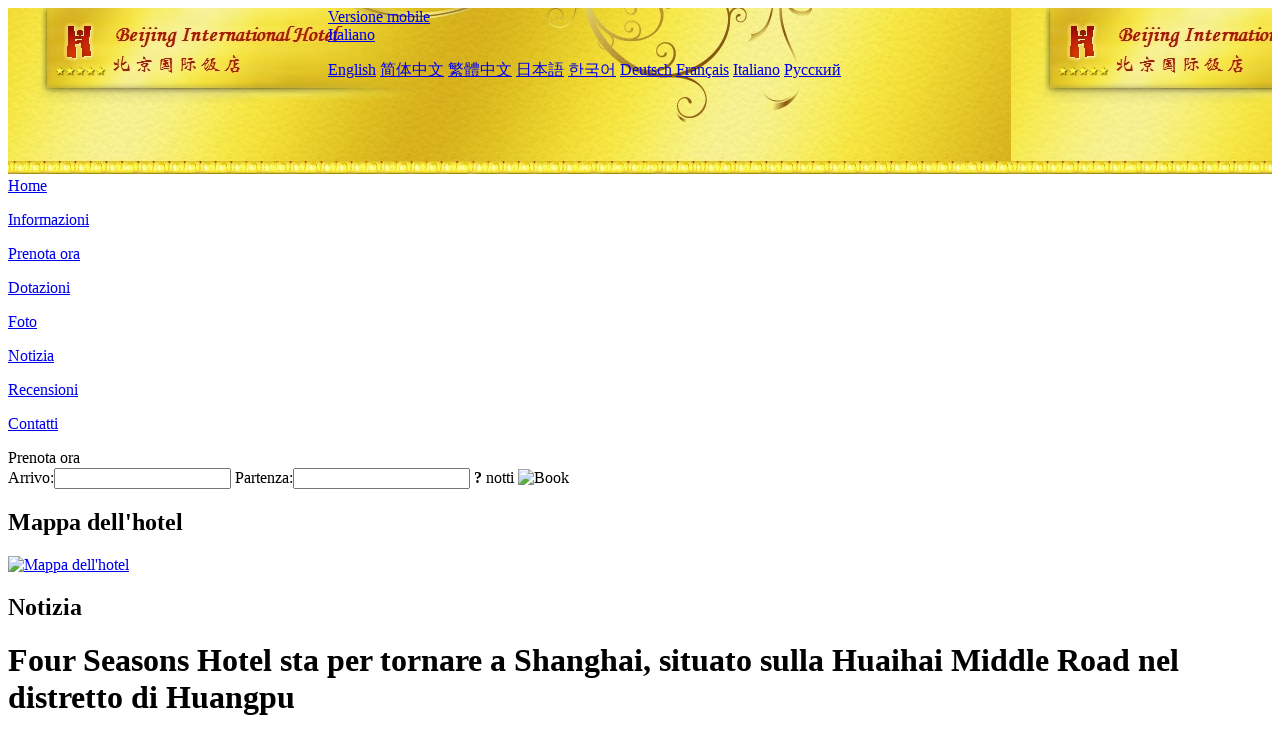

--- FILE ---
content_type: text/html; charset=utf-8
request_url: http://www.beijinginternationalhotels.com/it/news/6689.html
body_size: 3103
content:
<!DOCTYPE html PUBLIC "-//W3C//DTD XHTML 1.0 Transitional//EN" "http://www.w3.org/TR/xhtml1/DTD/xhtml1-transitional.dtd">

<html xmlns="http://www.w3.org/1999/xhtml" >
<head>
  <meta http-equiv="Content-Type" content="text/html; charset=utf-8" />
  <title>Four Seasons Hotel sta per tornare a Shanghai, situato sulla Huaihai Middle Road nel distretto di Huangpu, Notizia, Beijing International Hotel</title>
  <meta name="Keywords" content="Four Seasons Hotel sta per tornare a Shanghai, situato sulla Huaihai Middle Road nel distretto di Huangpu, Notizia, Beijing International Hotel, Beijing International Hotel Prenota ora, Posizione, Telefono, Indirizzo, Cina." />
  <meta name="Description" content="Four Seasons Hotel sta per tornare a Shanghai, situato sulla Huaihai Middle Road nel distretto di Huangpu, Notizia, Beijing International Hotel, Si trova nel centro della capitale Chang'an Street, a breve distanza dalla stazione di Pechino.Autobus navetta dell'aeroporto, bus navetta della stazione ovest di Pechino, ecc. possono andare direttamente all'hotel, godere di un comodo trasporto.Si compone di..." />
  <link rel="shortcut icon" href="/All/Images/favicon.ico" />
  <link href="/All/style.css?20200525" type="text/css" rel="stylesheet" />
  <script type="text/javascript" src="/Javascript/jquery.js"></script>
  <script type="text/javascript" src="/Javascript/publicNew.js?20200226"></script>
  <link type="text/css" rel="stylesheet" href="/Javascript/Datepicker/jquery-ui.min.css" />
  <script type="text/javascript" src="/Javascript/Datepicker/jquery-ui.min.js"></script>
  <script type="text/javascript" src="/Javascript/Datepicker/it.js"></script>
</head>
<body language='it'>
  <div class="wrapper">
    	<div class="topBg" style="background:url(/beijinginternationalhotels.com/Images/en/logo.jpg) repeat-x;">
	    <div class="top">
            <div style="float:left; padding-left:40px"><a href="/it/" style="display:block; width:280px; height:80px"></a></div>
            <a href="http://m.beijinginternationalhotels.com" class="mobileVersion">Versione mobile</a>
<div class='languageSwitch'>
   <a class='language_it' href='javascript:void(0);'>Italiano</a>
   <p class='cornerSolid'></p>
   <div>
      <p class='cornerSharp'></p>
      <a class='language_en' href='/'>English</a>
      <a class='language_cn' href='/cn/'>简体中文</a>
      <a class='language_big5' href='/big5/'>繁體中文</a>
      <a class='language_ja' href='/ja/'>日本語</a>
      <a class='language_ko' href='/ko/'>한국어</a>
      <a class='language_de' href='/de/'>Deutsch</a>
      <a class='language_fr' href='/fr/'>Français</a>
      <a class='language_it' href='/it/'>Italiano</a>
      <a class='language_ru' href='/ru/'>Русский</a>
   </div>
</div>
            <div style="text-align:right; padding-top:80px; padding-right:20px;">
                <!--Weather fail: without ChinaHoliday CityID.-->
            </div>
    	    <div class="clear"></div>
    	</div>
    
<div class='navBody'>
  <div class='navMain'>
    <dl class='navDL'>
      <dt class='homeTopMenuClass' ><a href='/it/'>Home</a></dt>
    </dl>
    <dl class='navDL'>
      <dt class='infoTopMenuClass' ><a href='/it/info/'>Informazioni</a></dt>
    </dl>
    <dl class='navDL'>
      <dt class='reservationTopMenuClass' ><a href='/it/reservation/'>Prenota ora</a></dt>
    </dl>
    <dl class='navDL'>
      <dt class='facilitiesTopMenuClass' ><a href='/it/facilities/'>Dotazioni</a></dt>
    </dl>
    <dl class='navDL'>
      <dt class='photosTopMenuClass' ><a href='/it/photos/'>Foto</a></dt>
    </dl>
    <dl class='navDL'>
      <dt class='newsTopMenuClass navActive' ><a href='/it/news/'>Notizia</a></dt>
    </dl>
    <dl class='navDL'>
      <dt class='reviewsTopMenuClass' ><a href='/it/reviews/'>Recensioni</a></dt>
    </dl>
    <dl class='navDL'>
      <dt class='contact_usTopMenuClass' ><a href='/it/contact_us/'>Contatti</a></dt>
    </dl>
    <div class='clear'></div>
  </div>
</div>

    </div>  
    <div class="layout">
    	<div class="main">
            <div class="left">
    <div class="boxBooking">
        <div class="boxBookingTitle">Prenota ora</div>
        <div class="boxBookingCont">
            <label for="tbCheckin">Arrivo:</label><input type="text" id="tbCheckin" readonly="readonly" dateFormat="dd/mm/yy  D" />
            <label for="tbCheckout">Partenza:</label><input type="text" id="tbCheckout" readonly="readonly" dateFormat="dd/mm/yy  D" />
            <span id="nights" night=" notte" nights=" notti"><b>?</b> notti</span>
            <img class="btnBookBox" src="/All/Images/it/Book.gif" checkin='tbCheckin' checkout='tbCheckout' alt="Book" />
            <img id="loading" src="/Reservation/Images/loading.gif" style="visibility:hidden;" alt="" />
        </div>
	</div>
    <div class="mapSmall">
        <h2>Mappa dell'hotel</h2>
        <a href="/it/contact_us/"><img alt="Mappa dell'hotel" src="/All/Images/homeMap.png" /></a>
    </div>
</div>            
            <div class="right">
                <div class="box">
                    <h2>Notizia</h2>
                    <div class="articleBox">
                        <h1>Four Seasons Hotel sta per tornare a Shanghai, situato sulla Huaihai Middle Road nel distretto di Huangpu</h1>
                        <p class="articleTitle">Date: 2023-12-27</p>
                        <div class="articleContent"><p>Il 22 dicembre, Four Seasons Hotel Group e Fengsheng Enterprise Group hanno annunciato congiuntamente l&#39;apertura del Four Seasons Hotel a Shanghai.</p><p>È stato riferito che lo Shanghai Four Seasons Hotel, che dovrebbe aprire ufficialmente nel 2027, si trova sulla Huaihai Middle Road nel distretto di Huangpu. Si trova principalmente in un edificio di 44 piani, con un totale di 160 camere e suite di lusso, e una superficie totale di 670 metri quadrati di spazi per conferenze e banchetti, oltre a 690 metri quadrati di strutture sanitarie complete. Inoltre, Shanghai Four Seasons Hotel lancerà cinque nuovi ristoranti personalizzati.</p><p>Dopo l&#39;inaugurazione del nuovissimo Suzhou Four Seasons Hotel, il nuovissimo progetto Shanghai Four Seasons Hotel amplierà ulteriormente la mappa aziendale del Four Seasons Hotel Group in Cina, e anche Dalian Four Seasons Hotel, Hangzhou Central Four Seasons Hotel e Xi&#39;an Four Seasons Hotel apriranno presto uno dopo l&#39;altro.</p><p><br /></p></div>
                        <div class="clear" style="height:20px"></div>
                        <ul>
                            <li style="float:left;width:300px;"><a style="float:left; width:300px; overflow:hidden; text-overflow:ellipsis; white-space:nowrap;" href="/it/news/6684.html" title="Quest'anno, le prestazioni alberghiere globali sono cresciute in modo significativo e il mercato Asia Pacifico continua a migliorare nel 2024">Prev:Quest'anno, le prestazioni alberghiere globali sono cresciute in modo significativo e il mercato Asia Pacifico continua a migliorare nel 2024</a></li>
                            <li style="float:right;width:300px;"><a style="float:left; width:300px; overflow:hidden; text-overflow:ellipsis; white-space:nowrap;" href="/it/news/6700.html" title="Giant Film Hotel che crea caratteristiche esclusive dell'hotel IP">Next:Giant Film Hotel che crea caratteristiche esclusive dell'hotel IP</a></li>
                        </ul>
                        <div class="clear"></div>
                        <div><a href="./"><img src="/All/Images/icon_2.gif" />&nbsp;&nbsp;Go Back</a></div>
                    </div>
                </div>
            </div>
            <div class="clear"></div>
        </div>
    </div>
    	<div class="footer">
            <p style="display:none">Telefono:+86-10-65126688</p>
            <p>Indirizzo: 9 Jianguoman strada interna, di fronte alla stazione ferroviaria di Pechino</p>
            <p>Aperto in 1987, Beijing International Hotel.</p>
    </div>
  </div>
</body>
</html>
